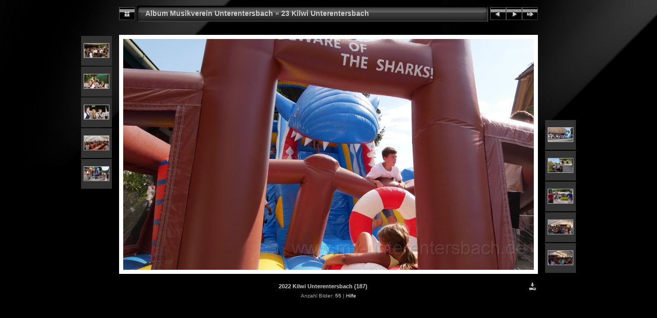

--- FILE ---
content_type: text/html
request_url: https://www.musikverein-unterentersbach.de/album_web/23%20Kilwi%20Unterentersbach/slides/2022%20Kilwi%20Unterentersbach%20(187).html
body_size: 12690
content:
<!DOCTYPE html PUBLIC "-//W3C//DTD XHTML 1.0 Transitional//EN" "http://www.w3.org/TR/xhtml1/DTD/xhtml1-transitional.dtd">
<html xmlns="http://www.w3.org/1999/xhtml" lang="de" xml:lang="de">
<!-- saved from url=(0014)about:internet -->
<head>
<meta http-equiv="Content-Type" content="text/html;charset=UTF-8" />
<meta name="Keywords" content="photo,album,gallery,2022 Kilwi Unterentersbach (187),2022 Kilwi Unterentersbach (187)" />
<meta http-equiv="Page-Enter" content="blendTrans(Duration=0.5)" />
<meta http-equiv="Page-Exit" content="blendTrans(Duration=0.5)" />
<title>Album Musikverein Unterentersbach/23 Kilwi Unterentersbach/2022 Kilwi Unterentersbach (187)</title>
<script type="text/javascript" src="../../res/embedmovie.js"></script>
<script type="text/javascript">
/* <![CDATA[ */
function preventDefault(e) {
	if (document.addEventListener) e.preventDefault();
	else e.returnValue=false;
	return false;
}
function keypress(e) {
	if(typeof _jaWidgetFocus != 'undefined' && _jaWidgetFocus) return true;
	if(document.activeElement && document.activeElement.nodeName == 'input') return true;
	if(!e) var e=window.event;
	if(e.keyCode) keyCode=e.keyCode; 
	else if(e.which) keyCode=e.which;
	switch(keyCode) {
		case 8: window.location="../index.html"; return preventDefault(e); break;
		case 63235: case 39: window.location="2022 Kilwi Unterentersbach (188).html"+""; return preventDefault(e); break;
		case 63234: case 37: window.location="2022 Kilwi Unterentersbach (183).html"+""; return preventDefault(e); break;
		case 63273: case 36: window.location="2022 Kilwi Unterentersbach (101).html"+""; return preventDefault(e); break;
		case 63275: case 35: window.location="2022 Kilwi Unterentersbach (216).html"+""; return preventDefault(e); break;
		case 32: show_down(); setTimeout('show_out()', 200); return preventDefault(e); break;
	}
	return true;
}
function setuplisteners() {
	var isFF = navigator.userAgent.indexOf('Gecko') > -1 && navigator.userAgent.indexOf('KHTML') == -1;
	if (document.addEventListener) {
		document.addEventListener('keydown',keypress,false);
	}
	else if (document.attachEvent) {
		document.attachEvent('onkeydown',keypress);
		
	}
}
idx0 = new Image(31,31); idx0.src = "../../res/idx.gif";
idx1 = new Image(31,31); idx1.src = "../../res/idx1.gif";
next0 = new Image(31,31);next0.src = "../../res/next.gif";
next1 = new Image(31,31);next1.src = "../../res/next1.gif";
prev0 = new Image(31,31);prev0.src = "../../res/prev.gif";
prev1 = new Image(31,31);prev1.src = "../../res/prev1.gif";
show0 = new Image(31,31);show0.src = "../../res/show.gif";
show1 = new Image(31,31);show1.src = "../../res/show1.gif";
stop0 = new Image(31,31);stop0.src = "../../res/stop.gif";
stop1 = new Image(31,31);stop1.src = "../../res/stop1.gif";

var show_param = -1;
if (window.location.search.length > 1) {
	var parms = window.location.search.substring(1,location.search.length).split("&");
	for (var i = 0; i < parms.length; i++) {		
		if(parms[i].substring(0, parms[i].indexOf("=")) == "show_param") 
			delay = show_param = parms[i].substring(parms[i].indexOf("=") + 1, parms[i].length);
	}
}
var show_delay = show_param;
function show_timer() {
	if (show_delay >= 0) {
		show_delay--;
		if (show_delay < 0 && show_param > 0) {
			window.location="2022 Kilwi Unterentersbach (188).html?show_param=" + show_param + "";
		}
		else if(show_param > 0) 
			window.status='Time left: '+(show_delay + 1)+' s';
	}
	setTimeout('show_timer()', 1000);	
}
function show_over() {
	document.getElementById("show").src = (show_param >= 0)? stop1.src : show1.src;
	window.status = 'Diashow starten/beenden - Doppelklick, um die Geschwindigkeit zu ändern';
}
function show_out() {
	document.getElementById("show").src = (show_param >= 0)? stop0.src : show0.src;
}
function show_down() {
	el = document.getElementById("show");
	if (show_param >= 0) { 
		show_param = -1; 
		el.src = stop1.src; 
		window.status=''; 
	} 
	else { 
		show_param = 3; 
		el.src = show1.src; 
	} 
	show_delay = show_param; 
}
function change_delay() {
	delay = prompt('Verzögerung', (show_param < 0)? 3 : show_param);
	show_param = show_delay = delay; 
	document.getElementById("show").src = show1.src;
}
window.onload = function() {
	setuplisteners();
	show_timer(); show_out();
};
/* ]]> */
</script>


<link rel="stylesheet" type="text/css" href="../../res/styles.css" />
<link rel="alternate" href="../album.rss" type="application/rss+xml"/>
</head>

<body id="body">
<div style="margin-left:auto; margin-right:auto; padding-bottom:10px; text-align:center;">
<table style="height:54px;" align="center" cellspacing="0" cellpadding="0" border="0">
<tr><td>
<!-- Header of slide pages -->
<table style="width:816px;" align="center" cellspacing="0" cellpadding="0" border="0">
<tr>
<td style="width:31px;">
  <a href="../index.html"><img style="border:0;" src="../../res/idx.gif" onmouseover="this.src=idx1.src" onmouseout="this.src=idx0.src" width="31" height="31" title=" Index " alt="Up" id="idx" /></a></td>
<td style="width:20px;">
  <img style="border:0;" src="../../res/hdr_left.gif" width="20" height="31" alt="" /></td>
<td style="text-align:left; background:transparent url(../../res/hdr_mid.gif); background-repeat: repeat-x; white-space:nowrap;" class="title"> <a href="../../index.html">Album Musikverein Unterentersbach</a> &raquo; <a href="../index.html">23 Kilwi Unterentersbach</a> </td>
<td style="width:20px;">
  <img style="border:0;" src="../../res/hdr_right.gif" width="20" height="31" alt="" /></td>
<td style="width:31px;">
  <a href="2022 Kilwi Unterentersbach (183).html"><img style="border:0;" src="../../res/prev.gif" onmouseover="this.src=prev1.src" onmouseout="this.src=prev0.src" width="31" height="31" title=" Voriges Bild " alt="Prev" id="prev" /></a></td>
<td style="width:31px;">
  <a href="2022 Kilwi Unterentersbach (188).html"><img style="border:0;" src="../../res/next.gif" onmouseover="this.src=next1.src" onmouseout="this.src=next0.src" width="31" height="31" title=" Nächstes Bild " alt="Next" id="next" /></a></td>
<td style="width:31px;">
  <a href="javascript:void(0)"><img style="border:0;" src="../../res/show.gif" onmouseover="show_over();" onmouseout="show_out();" onmousedown="show_down();" ondblclick="change_delay();" width="31" height="31" title=" Diashow starten/beenden - Doppelklick, um die Geschwindigkeit zu ändern " alt="Slideshow" id="show" /></a></td>
</tr></table>
</td></tr></table>
<br />
<a name="picttop"></a><map name="imagemap" style="text-decoration:none; border:0;" id="imap"><area coords="0,0,266,450" href="2022 Kilwi Unterentersbach (183).html" alt=" Voriges Bild " title=" Voriges Bild " /><area coords="533,0,800,450" href="2022 Kilwi Unterentersbach (188).html" alt=" Nächstes Bild " title=" Nächstes Bild " /><area coords="266,0,533,450" href="../index.html" alt=" Index " title=" Index " /></map>
<table align="center" border="0" cellspacing="0" cellpadding="0"><tr>
<td style="vertical-align:top;"><table style="width:64px;"><tr><td style="text-align:center; padding:4px; height:50px; border:0px;" class="thumb"><a href="2022 Kilwi Unterentersbach (178).html"><img src="../thumbs/2022 Kilwi Unterentersbach (178).JPG" title=" 2022 Kilwi Unterentersbach (178).JPG " alt="2022 Kilwi Unterentersbach (178)" width="48" height="27" class="mthumb" /></a></td></tr><tr><td style="text-align:center; padding:4px; height:50px; border:0px;" class="thumb"><a href="2022 Kilwi Unterentersbach (179).html"><img src="../thumbs/2022 Kilwi Unterentersbach (179).JPG" title=" 2022 Kilwi Unterentersbach (179).JPG " alt="2022 Kilwi Unterentersbach (179)" width="48" height="27" class="mthumb" /></a></td></tr><tr><td style="text-align:center; padding:4px; height:50px; border:0px;" class="thumb"><a href="2022 Kilwi Unterentersbach (180).html"><img src="../thumbs/2022 Kilwi Unterentersbach (180).JPG" title=" 2022 Kilwi Unterentersbach (180).JPG " alt="2022 Kilwi Unterentersbach (180)" width="48" height="27" class="mthumb" /></a></td></tr><tr><td style="text-align:center; padding:4px; height:50px; border:0px;" class="thumb"><a href="2022 Kilwi Unterentersbach (181).html"><img src="../thumbs/2022 Kilwi Unterentersbach (181).JPG" title=" 2022 Kilwi Unterentersbach (181).JPG " alt="2022 Kilwi Unterentersbach (181)" width="48" height="27" class="mthumb" /></a></td></tr><tr><td style="text-align:center; padding:4px; height:50px; border:0px;" class="thumb"><a href="2022 Kilwi Unterentersbach (183).html"><img src="../thumbs/2022 Kilwi Unterentersbach (183).JPG" title=" 2022 Kilwi Unterentersbach (183).JPG " alt="2022 Kilwi Unterentersbach (183)" width="48" height="27" class="mthumb" /></a></td></tr></table></td><td style="width:12px">&nbsp;</td>
<td style="text-align:center; width:816px;">
<img id="slide" src="2022 Kilwi Unterentersbach (187).JPG" class="slideImage" width="800" height="450" alt="2022 Kilwi Unterentersbach (187).JPG" title="" usemap="#imagemap" /></td>
<td style="width:12px">&nbsp;</td><td style="vertical-align:bottom"><table style="width:64px;"><tr><td style="text-align:center; padding:4px; height:50px; border:0px;" class="thumb"><a href="2022 Kilwi Unterentersbach (188).html"><img src="../thumbs/2022 Kilwi Unterentersbach (188).JPG" title=" 2022 Kilwi Unterentersbach (188).JPG " alt="2022 Kilwi Unterentersbach (188)" width="48" height="27" class="mthumb" /></a></td></tr><tr><td style="text-align:center; padding:4px; height:50px; border:0px;" class="thumb"><a href="2022 Kilwi Unterentersbach (190).html"><img src="../thumbs/2022 Kilwi Unterentersbach (190).JPG" title=" 2022 Kilwi Unterentersbach (190).JPG " alt="2022 Kilwi Unterentersbach (190)" width="48" height="27" class="mthumb" /></a></td></tr><tr><td style="text-align:center; padding:4px; height:50px; border:0px;" class="thumb"><a href="2022 Kilwi Unterentersbach (194).html"><img src="../thumbs/2022 Kilwi Unterentersbach (194).JPG" title=" 2022 Kilwi Unterentersbach (194).JPG " alt="2022 Kilwi Unterentersbach (194)" width="48" height="27" class="mthumb" /></a></td></tr><tr><td style="text-align:center; padding:4px; height:50px; border:0px;" class="thumb"><a href="2022 Kilwi Unterentersbach (200).html"><img src="../thumbs/2022 Kilwi Unterentersbach (200).JPG" title=" 2022 Kilwi Unterentersbach (200).JPG " alt="2022 Kilwi Unterentersbach (200)" width="48" height="27" class="mthumb" /></a></td></tr><tr><td style="text-align:center; padding:4px; height:50px; border:0px;" class="thumb"><a href="2022 Kilwi Unterentersbach (201).html"><img src="../thumbs/2022 Kilwi Unterentersbach (201).JPG" title=" 2022 Kilwi Unterentersbach (201).JPG " alt="2022 Kilwi Unterentersbach (201)" width="48" height="27" class="mthumb" /></a></td></tr></table></td></tr></table>
<br /> <!-- Comment and image data at BOTTOM -->
<table align="center" style="width:816px;" class="infotable" cellspacing="0" cellpadding="2">
<tr>
  <td style="text-align:center; width:797px;" class="smalltxt"><span class="comment">2022 Kilwi Unterentersbach (187)</span></td>
  <td class="xsmalltxt"><a href="2022 Kilwi Unterentersbach (187).JPG" title="Aktuelle Datei herunterladen. Mit der rechten Maustaste anklicken und &quot;Speichern unter...&quot; 
wählen, um das Bild oder den Film herunterzuladen."><img style="border:0; vertical-align:middle;" src="../../res/download.gif" alt="Download" width="17" height="17" /></a></td> <!-- Download Image -->
</tr>
  <tr><td colspan="2" style="text-align:center;" class="xsmalltxt">Anzahl Bilder: <strong>55</strong> | <a href="javascript:void(0)" onclick="window.open('../../help.html','Hilfe','toolbar=no,location=no,directories=no,status=no,menubar=no,scrollbars=yes,copyhistory=no,resizable=yes,width=560,height=560')">Hilfe</a></td></tr>
</table>
</div>
<script language="javascript" type="text/javascript">/* <![CDATA[ */
next_image=new Image(); next_image.src="2022 Kilwi Unterentersbach (188).JPG";
/* ]]> */</script>
<script language="javascript" type="text/javascript">/* <![CDATA[ */
previous_image=new Image(); previous_image.src="2022 Kilwi Unterentersbach (183).JPG";
/* ]]> */</script>
<div id="jalbumwidgetcontainer"></div>
<script type="text/javascript"><!--//--><![CDATA[//><!--
_jaSkin = "Chameleon";
_jaStyle = "Lack.css";
_jaVersion = "13.10";
_jaGeneratorType = "desktop";
_jaLanguage = "de";
_jaPageType = "slide";
_jaRootPath = "../..";
_jaUserId = "693443";
var script = document.createElement("script");
script.type = "text/javascript";
script.src = "http"+("https:"==document.location.protocol?"s":"")+"://jalbum.net/widgetapi/load.js";
document.getElementById("jalbumwidgetcontainer").appendChild(script);
//--><!]]></script>

</body>
</html>
